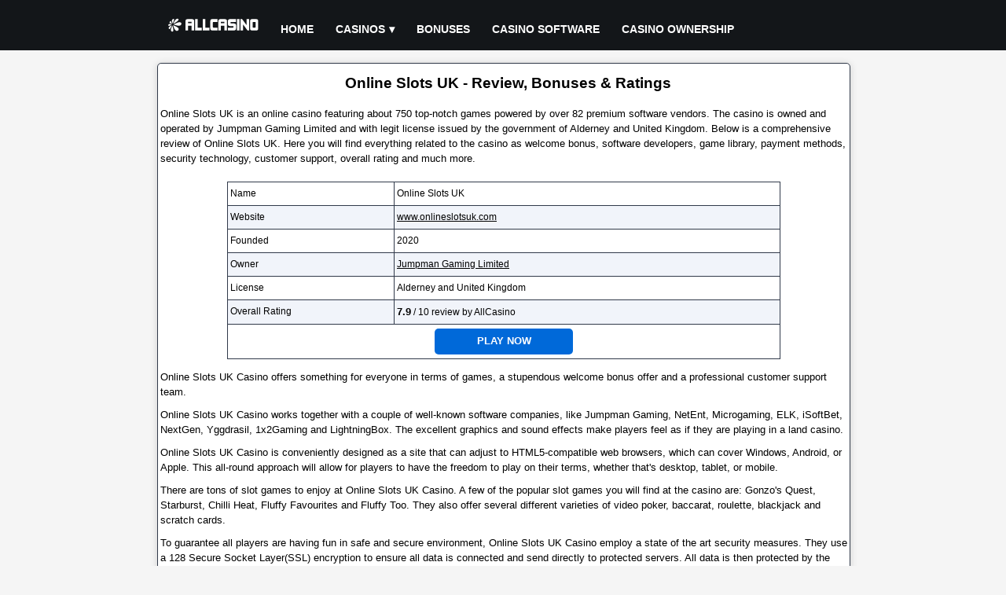

--- FILE ---
content_type: text/html; charset=UTF-8
request_url: https://www.allcasino.org/onlineslotsuk.html
body_size: 9390
content:
<!DOCTYPE html>
<html lang="en" >
<head>
<title>Online Slots UK - Review, Bonuses & Ratings</title>
<meta charset="UTF-8">
<meta name="description" content="Online Slots UK - Review, Bonuses & Ratings. Online Slots UK Casino offers something for everyone in terms of games, a stupendous welcome bonus offer and a professional customer support team.">
<meta name="keywords" content="online slots uk - review, bonuses & ratings">
<meta name="viewport" content="width=device-width, initial-scale=1">
<link rel="icon" type="image/x-icon" href="/favicon.ico">
<link rel="canonical" href="https://www.allcasino.org/onlineslotsuk.html">
<style>html, body{margin:0;padding:0;border:0;}body{color:#000;font-family:verdana,arial;text-align:center;font-size:0.8rem;background:#f5f5f5;line-height:1.2rem;overflow-x:hidden;}p{padding:5px 3px;margin:0;}a:link,a:visited{color:#000;text-decoration:underline;}a:hover,a:active{color:#333;text-decoration:none;}h1{font-size:1.2rem;font-weight:bold;color:#000;display:inline;}.header{width:100%;height:4rem;margin:0;background:#131619;}.header_content{margin:0 auto;width:75%;}#menu{width:100%;color:#fff;}.logo{float:left;text-align:center;}.logo img{width:9vw;max-width:160px;height:2rem;margin-top:1rem;}#menu ul, #menu li{margin:0 auto;padding:0;list-style:none;text-transform:uppercase;}#menu ul{width:100%;margin-left:10vw;padding-top:15px;}#menu li{float:left;display:inline;position:relative;}#menu a{display:block;line-height:45px;padding:0 14px;text-align:left;text-decoration:none;color:#fff;font-size:0.9rem;font-weight:bold;}#menu a.dropdown-arrow:after{content:"\25BE";margin-left:5px;}#menu li a:hover{color:#333;background:#f5f5f5;}#menu input{display:none;margin:0;padding:0;height:4rem;width:100%;opacity:0;cursor:pointer}#menu label{display:none;line-height:4rem;text-align:center;position:absolute;left:35px}#menu label:before{font-size:3em;content:"\2261";margin-left:20px;}#menu ul.sub-menus{height:auto;overflow:hidden;width:200px;margin:0;padding:0;background:#333;position:absolute;z-index:99;display:none;}#menu ul.sub-menus li{display:block;width:100%;}#menu ul.sub-menus a{color:#fff;font-size:0.6rem;}#menu li:hover ul.sub-menus{display:block}#menu ul.sub-menus a:hover{background:#f5f5f5;color:#333;}@media screen and (max-width:768px){#menu{position:relative}#menu ul{background:#111;position:absolute;top:4rem;right:0;left:0;z-index:3;height:auto;display:none;margin:0;margin-bottom:5px;}#menu ul.sub-menus{width:100%;position:static;}#menu ul.sub-menus a{padding-left:30px;}#menu li{display:block;float:none;width:auto;}#menu input, #menu label{position:absolute;top:0;left:0;display:block}#menu input{z-index:4}#menu input:checked + label{color:white}#menu input:checked + label:before{content:"\00d7"}#menu input:checked ~ ul{display:block}.logo img{width:28vw;min-width:100px;margin-left:38vw;}}.wrapper{margin:0 auto;width:75%;margin-top:1rem;margin-bottom:1rem;position:relative;}.wrapper_content{width:100%;text-align:left;border:1px solid #313a4a;border-radius:5px;box-shadow:0 1px 10px rgba(0,0,0,.16);background:#fff;overflow:hidden;}.wrapper_title{width:100%;text-align:center;padding:5px 0;margin-top:10px;margin-left:5px;}.wrapper_subtitle{width:100%;height:15px;text-align:center;font-size:0.8rem;font-weight:bold;padding:5px 0;margin-top:20px;border-top:1px solid #313a4a;border-bottom:1px solid #313a4a;background:url(/images/tabletitlebg.gif) repeat-x;}.wrapper_text{clear:both;width:100%;font-size:0.8rem;text-align:left;padding:5px 0;margin-top:3px;}.list{float:left;width:168px;height:126px;margin:10px 3px;border:1px solid #313a4a;border-radius:5px;background:#f5f5f5;position:relative;}.list_item{width:100%;text-align:center;margin:10px 0;padding:5px 0;}.list_item_rating{width:100px;margin-left:34px;}.list_item_button{width:100px;position:absolute;left:34px;bottom:10px;}.table1{clear:both;margin:0 auto;width:80%;border-spacing:1px;background:#313a4a;}.table1 th{width:30%;font-size:0.75rem;font-weight:normal;padding:5px 3px;}.table1 td{width:70%;font-size:0.75rem;font-weight:normal;padding:5px 3px;}.table2{clear:both;margin:0 auto;width:98%;min-width:300px;border-spacing:1px;margin-bottom:10px;background:#313a4a;}.table2 th{width:20%;font-size:0.75rem;font-weight:normal;padding:5px 3px;}.table2 td{width:80%;font-size:0.75rem;font-weight:normal;padding:5px 3px;}.table_title{clear:both;margin:0 auto;width:calc(98% - 2px);min-width:300px;height:15px;text-align:center;font-size:0.8rem;font-weight:bold;margin-top:5px;padding:5px 0;background:url(/images/tabletitlebg.gif) repeat-x;border:1px solid #313a4a;border-bottom:none;}.bg{background:#fff;}.bg_alt{background:#f1f4fa;}.rating{display:inline;}.ratingvalue{color:#000;font-size:0.8rem;font-weight:bold;}.img468{width:100%;text-align:center;padding:5px;}.img468 img{width:468px;border:none;}@media screen and (max-width:768px){.img468 img{width:234px;}}.page{float:left;width:100%;text-align:center;font-size:0.8rem;padding:2px 0;margin-bottom:10px;}.footer{width:100%;float:left;margin-top:6px;background:#444857;}.footer_content{margin:0 auto;width:75%;overflow:hidden;}.footer1{width:20%;float:left;background:transparent;}.footer2{width:20%;float:left;background:transparent;}.footer3{width:20%;float:left;background:transparent;}.footer4{width:39%;float:left;background:transparent;}@media screen and (max-width:768px){.footer1{width:49%;}.footer2{width:49%;}.footer3{width:49%;}.footer4{width:49%;}}.footer_title{width:100%;margin-top:15px;margin-left:2px;text-align:left;color:#fff;font-size:1rem;font-weight:bold;text-transform:uppercase;}.foot_link{width:100%;text-align:left;font-size:0.8rem;margin:5px 0 5px 2px;padding:5px 0;}.foot_link a{color:#fff;}.footer_text{float:left;width:98%;font-size:0.7rem;color:#fff;text-align:left;margin:10px 0 20px 0;}.plus18{float:left;width:48px;height:46px;margin:0 0 2px 5px}.begambleaware{float:left;width:200px;height:26px;margin:8px 0 0 5px;}.gamcare{float:left;width:45px;height:44px;margin:0 0 2px 5px;}.copyright{width:100%;float:left;font-size:0.8rem;color:#fff;text-align:center;padding:6px 0;background:#292929;}.copyright p a{color:#fff;margin:0;padding:0;}a.detail{float:left;width:100px;height:17px;font-size:0.8rem;text-align:center;color:#fff;text-decoration:none;text-transform:uppercase;font-weight:bold;background:#0069D9;padding:3px;border:1px solid #666;border-radius:5px;line-height:1rem;}a.detail:hover{color:#fff;background:#3A445C;}a.visit{width:90%;min-width:280px;font-size:0.8rem;text-align:center;display:inline-block;color:#fff;text-decoration:none;text-transform:uppercase;font-weight:bold;background:#0069D9;margin:10px 10px;padding:10px 10px;border-radius:5px;height:20px;line-height:1rem;white-space:nowrap;}a.visit:hover{background:#3A445C;}a.table1_visit{width:160px;font-size:0.8rem;text-align:center;display:inline-block;color:#fff;text-decoration:none;text-transform:uppercase;font-weight:bold;background:#0069D9;padding:8px;border-radius:5px;height:17px;line-height:1rem;}a.table1_visit:hover{background:#3A445C;}a.claim{float:left;width:160px;font-size:0.8rem;text-align:center;color:#fff;text-decoration:none;text-transform:uppercase;font-weight:bold;background:#0069D9;margin-top:5px;margin-right:10px;padding:5px;border:1px solid #666;border-radius:5px;line-height:1rem;height:17px;}a.claim:hover{color:#fff;background:#3A445C;}.warning{width:100%;}.warning_image{float:left;width:125px;height:125px;margin:10px;background:url(/images/warning.svg) no-repeat;background-size:125px 125px;}.warning_title{color:#f00;font-size:1.6rem;font-weight:bold;text-align:center;padding:10px 0;}.warning_text{color:#f00;font-size:1.1rem;font-weight:bold;}.welcomebonus{padding:5px 0;}.terms{font-size:0.55rem;font-style:italic;}.clear{clear:both;}.center{width:100%;text-align:center;}.noborder{border:none;}@media (min-width:0){.header_content, .wrapper, .footer_content{width:99%;}}@media (min-width:962px){.header_content, .wrapper, .footer_content{width:86%;}}@media (min-width:1170px){.header_content, .wrapper, .footer_content{width:880px;}}</style></head>
<body>
<div class="header">
<div class="header_content">
<nav id='menu'>
	<div class="logo">
		<a href="/"><img src="/images/logo.svg" alt="Allcasino"></a>
	</div>
  	<input type="checkbox" id="responsive-menu" aria-label="responsivemenu"><label></label>
  	<ul>
    	<li><a href="/">Home</a></li>
    	<li><a href="/casino.html" class="dropdown-arrow">Casinos</a>
      		<ul class="sub-menus">
        		<li><a href="/casino.html">Online Casino</a></li>
        		<li><a href="/poker.html">Poker Room</a></li>
        		<li><a href="/bingo.html">Bingo Hall</a></li>
        		<li><a href="/sportsbook.html">Online Sportsbook</a></li>
      		</ul>
    	</li>
    	<li><a href="/nodepositbonus.html">Bonuses</a>
        <li><a href="/software.html">Casino Software</a>
        <li><a href="/ownership.html">Casino Ownership</a>
  	</ul>
</nav>
</div>
</div><div class="wrapper">
	<div class="wrapper_content">
    	<div class="wrapper_title"><h1>Online Slots UK - Review, Bonuses & Ratings</h1></div>
        <div class="wrapper_text"><p>Online Slots UK is an online casino  featuring about 750 top-notch games powered by over 82 premium software vendors. The casino is owned and operated by Jumpman Gaming Limited and with legit license issued by the government of Alderney and United Kingdom. Below is a comprehensive review of Online Slots UK. Here you will find everything related to the casino as welcome bonus, software developers, game library, payment methods, security technology, customer support, overall rating and much more.<p></div>
        <table class="table1">
            <tr class="bg">
                <th>Name</th>
                <td>Online Slots UK</td>
            </tr>
            <tr class="bg_alt">
                <th>Website</th>
                <td><a href="/goto.php?q=aHR0cHM6Ly9nYW1lcy5vbmxpbmVzbG90c3VrLmNvbS8vUmVkaXJlY3QuYXNweD9taWQ9MTAwNCZzaWQ9MjgmY2lkPSZwaWQ9JmFmZmlkPTMx" target="_blank" rel="nofollow">www.onlineslotsuk.com</a></td>
            </tr>
            <tr class="bg">
                <th>Founded</th>
                <td>2020</td>
            </tr>
            <tr class="bg_alt">
                <th>Owner</th>
                <td><a href="/ownership/jumpmangaminglimited.html">Jumpman Gaming Limited</a></td>
            </tr>
            <tr class="bg">
                <th>License</th>
                <td>Alderney and United Kingdom</td>
            </tr>
            <tr class="bg_alt">
                <th>Overall Rating</th>
                <td class="reviewtext">
				    <div class="rating">
					<span class="ratingvalue">7.9</span>&nbsp;/&nbsp;10
                    </div> review by AllCasino
                </td>
            </tr>
            <tr class="bg">
                <td colspan="2"><div style="width:100%;text-align:center;"><a href="/goto.php?q=aHR0cHM6Ly9nYW1lcy5vbmxpbmVzbG90c3VrLmNvbS8vUmVkaXJlY3QuYXNweD9taWQ9MTAwNCZzaWQ9MjgmY2lkPSZwaWQ9JmFmZmlkPTMx" target="_blank" rel="nofollow" class="table1_visit">Play Now</a></div></td>
            </tr>
        </table>
        <div class="wrapper_text"><p>Online Slots UK Casino offers something for everyone in terms of games, a stupendous welcome bonus offer and a professional customer support team.</p><p>Online Slots UK Casino works together with a couple of well-known software companies, like Jumpman Gaming, NetEnt, Microgaming, ELK, iSoftBet, NextGen, Yggdrasil, 1x2Gaming and LightningBox. The excellent graphics and sound effects make players feel as if they are playing in a land casino.</p><p>Online Slots UK Casino is conveniently designed as a site that can adjust to HTML5-compatible web browsers, which can cover Windows, Android, or Apple. This all-round approach will allow for players to have the freedom to play on their terms, whether that's desktop, tablet, or mobile.</p><p>There are tons of slot games to enjoy at Online Slots UK Casino. A few of the popular slot games you will find at the casino are: Gonzo's Quest, Starburst, Chilli Heat, Fluffy Favourites and Fluffy Too. They also offer several different varieties of video poker, baccarat, roulette, blackjack and scratch cards.</p><p>To guarantee all players are having fun in safe and secure environment, Online Slots UK Casino employ a state of the art security measures. They use a 128 Secure Socket Layer(SSL) encryption to ensure all data is connected and send directly to protected servers. All data is then protected by the industry standard of Firewall protection.</p><p>Anline Slots UK Casino does offer round the clock support to its users and you'll be able to get in contact with them through email or the live chat support. If you prefer to find your own solutions, there's an FAQ section with commonly asked questions and answers.</p></div>
        <div class="center">
            <a href="/goto.php?q=aHR0cHM6Ly9nYW1lcy5vbmxpbmVzbG90c3VrLmNvbS8vUmVkaXJlY3QuYXNweD9taWQ9MTAwNCZzaWQ9MjgmY2lkPSZwaWQ9JmFmZmlkPTMx" target="_blank" rel="nofollow" class="visit">Play at  Online Slots UK Today</a>
	    </div>
        <div class="table_title">
	        Online Slots UK detail information
    	</div>
    	<table class="table2">
            <tr class="bg">
                <th>Sign up Bonus</th>
                <td>
<div class="welcomebonus">Spin the Mega Reel for your chance to win amazing prizes including Amazon vouchers, 500 Free Spins on Starburst and Free Spins on Fluffy Favourites!</div>
<div class="terms">New players only.&nbsp;&nbsp;Min deposit &pound;10.&nbsp;&nbsp;&pound;8 max win per 10 spins.&nbsp;&nbsp;Max bonus conversion equal to lifetime deposits (up to &pound;250).&nbsp;&nbsp;65X wagering requirements.&nbsp;&nbsp;Play Responsibly.&nbsp;&nbsp;18+ Only.&nbsp;&nbsp;BeGambleAware.&nbsp;&nbsp;#AD.</div><a href="/goto.php?q=aHR0cHM6Ly9nYW1lcy5vbmxpbmVzbG90c3VrLmNvbS8vUmVkaXJlY3QuYXNweD9taWQ9MTAwNSZzaWQ9MjgmY2lkPSZwaWQ9JmFmZmlkPTMx" target="_blank" rel="nofollow" class="claim">Full T&C's Apply</a>                    <a href="/goto.php?q=aHR0cHM6Ly9nYW1lcy5vbmxpbmVzbG90c3VrLmNvbS8vUmVkaXJlY3QuYXNweD9taWQ9MTAwNCZzaWQ9MjgmY2lkPSZwaWQ9JmFmZmlkPTMx" target="_blank" rel="nofollow" class="claim">Claim Bonus</a>
                </td>
            </tr>
            <tr class="bg_alt">
                <th>Software</th>
                <td><a href="/software/1x2gaming.html">1x2Gaming</a>, <a href="/software/alchemygaming.html">Alchemy Gaming</a>, <a href="/software/all41studios.html">All41 Studios</a>, <a href="/software/areavegas.html">Area Vegas</a>, <a href="/software/ashgaming.html">Ash Gaming</a>, <a href="/software/aurumsignaturestudios.html">Aurum Signature Studios</a>, <a href="/software/backseatgaming.html">BackSeat Gaming</a>, <a href="/software/bangbanggames.html">Bang Bang Games</a>, <a href="/software/barcrest.html">Barcrest</a>, <a href="/software/bigtimegaming.html">Big Time Gaming</a>, <a href="/software/blueprintgaming.html">Blueprint Gaming</a>, <a href="/software/boominggames.html">Booming Games</a>, <a href="/software/crazytoothstudio.html">Crazy Tooth Studio</a>, <a href="/software/elkstudios.html">ELK Studios</a>, <a href="/software/eyecon.html">Eyecon</a>, <a href="/software/fortunefactorystudios.html">Fortune Factory Studios</a>, <a href="/software/gameburgerstudios.html">Gameburger Studios</a>, <a href="/software/gamesglobal.html">Games Global</a>, <a href="/software/gamesinc.html">Games Inc</a>, <a href="/software/gamingrealms.html">Gaming Realms</a>, <a href="/software/gamomat.html">Gamomat</a>, <a href="/software/ggames.html">G Games</a>, <a href="/software/goldcoinstudios.html">Gold Coin Studios</a>, <a href="/software/goldenrockstudios.html">Golden Rock Studios</a>, <a href="/software/hacksawgaming.html">Hacksaw Gaming</a>, <a href="/software/halfpixelstudios.html">Half Pixel Studios</a>, <a href="/software/hammertimegames.html">Hammertime Games</a>, <a href="/software/indigomagic.html">Indigo Magic</a>, <a href="/software/infinitydragonstudios.html">Infinity Dragon Studios</a>, <a href="/software/inogames.html">INO Games</a>, <a href="/software/inspiredgaming.html">Inspired Gaming</a>, <a href="/software/irondog.html">Iron Dog</a>, <a href="/software/isoftbet.html">iSoftBet</a>, <a href="/software/jellyentertainment.html">Jelly Entertainment</a>, <a href="/software/jumpmangaming.html">Jumpman Gaming</a>, <a href="/software/justforthewin.html">Just for the Win</a>, <a href="/software/kingshowgames.html">King Show Games</a>, <a href="/software/leandergames.html">Leander Games</a>, <a href="/software/lightwonder.html">Light & Wonder</a>, <a href="/software/lightningbox.html">LightningBox</a>, <a href="/software/maxwingaming.html">Max Win Gaming</a>, <a href="/software/microgaming.html">Microgaming</a>, <a href="/software/naileditgames.html">Nailed It Games</a>, <a href="/software/neonvalleystudios.html">Neon Valley Studios</a>, <a href="/software/netentertainment.html">Net Entertainment</a>, <a href="/software/nextgengaming.html">NextGen Gaming</a>, <a href="/software/nolimitcity.html">Nolimit City</a>, <a href="/software/northernlightsgaming.html">Northern Lights Gaming</a>, <a href="/software/onairentertainment.html">OnAir Entertainment</a>, <a href="/software/orosgaming.html">Oros Gaming</a>, <a href="/software/pariplay.html">Pariplay</a>, <a href="/software/pearfictiongaming.html">Pear Fiction Gaming</a>, <a href="/software/playngo.html">Play N GO</a>, <a href="/software/playson.html">Playson</a>, <a href="/software/playtech.html">Playtech</a>, <a href="/software/playzido.html">Playzido</a>, <a href="/software/pragmaticplay.html">Pragmatic Play</a>, <a href="/software/prospectgaming.html">Prospect Gaming</a>, <a href="/software/quickspin.html">QuickSpin</a>, <a href="/software/rawigaming.html">RAW iGaming</a>, <a href="/software/realdealerstudios.html">Real Dealer Studios</a>, <a href="/software/realisticgames.html">Realistic Games</a>, <a href="/software/realtimegaming.html">Realtime Gaming</a>, <a href="/software/red7.html">Red7</a>, <a href="/software/redrakegaming.html">Red Rake Gaming</a>, <a href="/software/redtigergaming.html">Red Tiger Gaming</a>, <a href="/software/reelkingdom.html">Reel Kingdom</a>, <a href="/software/reelplay.html">ReelPlay</a>, <a href="/software/roguegamingstudio.html">Rogue Gaming Studio</a>, <a href="/software/skywind.html">Skywind</a>, <a href="/software/slingshotstudios.html">Slingshot Studios</a>, <a href="/software/snowborngames.html">Snowborn Games</a>, <a href="/software/spinplaygames.html">Spin Play Games</a>, <a href="/software/stormcraftstudios.html">Stormcraft Studios</a>, <a href="/software/switchstudios.html">Switch Studios</a>, <a href="/software/thunderkick.html">Thunderkick</a>, <a href="/software/tomhorn.html">Tom Horn</a>, <a href="/software/tripleedgestudios.html">Triple Edge Studios</a>, <a href="/software/wazdan.html">Wazdan</a>, <a href="/software/wildstreakgaming.html">Wild Streak Gaming</a>, <a href="/software/wishbonegames.html">Wishbone Games</a> and <a href="/software/yggdrasil.html">Yggdrasil</a></td>
            </tr>
            <tr class="bg">
                <th>Language</th>
                <td>English</td>
            </tr>
            <tr class="bg_alt">
                <th>Currency</th>
                <td>UK Pounds</td>
            </tr>
            <tr class="bg">
                <th>Games</th>
                <td>Over 750 no-download casino games</td>
            </tr>
            <tr class="bg_alt">
                <th>Email</th>
                <td>Support: support@onlineslotsuk.com</td>
            </tr>
            <tr class="bg">
                <th>Telephone</th>
                <td>Live Chat</td>
            </tr>
            <tr class="bg_alt">
                <th>Deposit Options</th>
                <td>Maestro, Master Card, Paypal, PaysafeCard, Phone, Visa, Visa Delta and Visa Electron</td>
            </tr>
            <tr class="bg">
                <th>Withdraw Options</th>
                <td>Maestro, Master Card, Paypal, Visa, Visa Delta and Visa Electron</td>
            </tr>
            <tr class="bg_alt">
                <th>Affiliate Site</th>
                <td><a href="/affiliate/bigwinaffiliates.html">Big Win Affiliates</a></td>
            </tr>
            <tr class="bg">
                <th>Visit</th>
                <td>Visit <a href="/goto.php?q=aHR0cHM6Ly9nYW1lcy5vbmxpbmVzbG90c3VrLmNvbS8vUmVkaXJlY3QuYXNweD9taWQ9MTAwNCZzaWQ9MjgmY2lkPSZwaWQ9JmFmZmlkPTMx" target="_blank" rel="nofollow">www.onlineslotsuk.com</a> to play at Online Slots UK!</td>
            </tr>
        </table>
        <div class="img468">
            <a href="/goto.php?q=aHR0cHM6Ly9nYW1lcy5vbmxpbmVzbG90c3VrLmNvbS8vUmVkaXJlY3QuYXNweD9taWQ9MTAwNCZzaWQ9MjgmY2lkPSZwaWQ9JmFmZmlkPTMx" target="_blank" rel="nofollow"><img src="/casinoimages/onlineslotsuk468.gif" alt="Online Slots UK"></a>
        </div>
        <div class="center">
            <a href="/goto.php?q=aHR0cHM6Ly9nYW1lcy5vbmxpbmVzbG90c3VrLmNvbS8vUmVkaXJlY3QuYXNweD9taWQ9MTAwNCZzaWQ9MjgmY2lkPSZwaWQ9JmFmZmlkPTMx" target="_blank" rel="nofollow" class="visit">Get 500 free spins at Online Slots UK</a>
	    </div>
		<div class="wrapper_subtitle">
       		Other sites owned and operated by <a href="/ownership/jumpmangaminglimited.html">Jumpman Gaming Limited</a>       	</div>
<div class="list">
       		<div class="list_item"><a href="/aladdinslotscasino.html">Aladdin Slots Casino</a></div>
       		<div class="list_item">7.5 / 10</div>
            <div class="list_item_button">
            <a href="/review/aladdinslotscasino.html" class="detail">Review</a></div>
       	    </div><div class="list">
       		<div class="list_item"><a href="/allstargames.html">All Star Games</a></div>
       		<div class="list_item">7.5 / 10</div>
            <div class="list_item_button">
            <a href="/review/allstargames.html" class="detail">Review</a></div>
       	    </div><div class="list">
       		<div class="list_item"><a href="/amazonslotscasino.html">Amazon Slots Casino</a></div>
       		<div class="list_item">1 / 10</div>
            <div class="list_item_button">
            <a href="/review/amazonslotscasino.html" class="detail">Review</a></div>
       	    </div><div class="list">
       		<div class="list_item"><a href="/amigoslotscasino.html">Amigo Slots Casino</a></div>
       		<div class="list_item">7.9 / 10</div>
            <div class="list_item_button">
            <a href="/review/amigoslotscasino.html" class="detail">Review</a></div>
       	    </div><div class="list">
       		<div class="list_item"><a href="/aztecwinscasino.html">Aztec Wins Casino</a></div>
       		<div class="list_item">7.5 / 10</div>
            <div class="list_item_button">
            <a href="/review/aztecwinscasino.html" class="detail">Review</a></div>
       	    </div><div class="list">
       		<div class="list_item"><a href="/barbadosbingo.html">Barbados Bingo</a></div>
       		<div class="list_item">7.3 / 10</div>
            <div class="list_item_button">
            <a href="/review/barbadosbingo.html" class="detail">Review</a></div>
       	    </div><div class="list">
       		<div class="list_item"><a href="/bigthunderslotscasino.html">Big Thunder Slots Casino</a></div>
       		<div class="list_item">7.5 / 10</div>
            <div class="list_item_button">
            <a href="/review/bigthunderslotscasino.html" class="detail">Review</a></div>
       	    </div><div class="list">
       		<div class="list_item"><a href="/bingofling.html">Bingo Fling</a></div>
       		<div class="list_item">1 / 10</div>
            <div class="list_item_button">
            <a href="/review/bingofling.html" class="detail">Review</a></div>
       	    </div><div class="list">
       		<div class="list_item"><a href="/buffalospinscasino.html">Buffalo Spins Casino</a></div>
       		<div class="list_item">7.5 / 10</div>
            <div class="list_item_button">
            <a href="/review/buffalospinscasino.html" class="detail">Review</a></div>
       	    </div><div class="list">
       		<div class="list_item"><a href="/casharcadecasino.html">Cash Arcade Casino</a></div>
       		<div class="list_item">7.5 / 10</div>
            <div class="list_item_button">
            <a href="/review/casharcadecasino.html" class="detail">Review</a></div>
       	    </div><div class="list">
       		<div class="list_item"><a href="/caspergamescasino.html">Casper Games Casino</a></div>
       		<div class="list_item">7.5 / 10</div>
            <div class="list_item_button">
            <a href="/review/caspergamescasino.html" class="detail">Review</a></div>
       	    </div><div class="list">
       		<div class="list_item"><a href="/cheekycasino.html">Cheeky Casino</a></div>
       		<div class="list_item">1 / 10</div>
            <div class="list_item_button">
            <a href="/review/cheekycasino.html" class="detail">Review</a></div>
       	    </div><div class="list">
       		<div class="list_item"><a href="/cheersbingo.html">Cheers Bingo</a></div>
       		<div class="list_item">1 / 10</div>
            <div class="list_item_button">
            <a href="/review/cheersbingo.html" class="detail">Review</a></div>
       	    </div><div class="list">
       		<div class="list_item"><a href="/copslotscasino.html">Cop Slots Casino</a></div>
       		<div class="list_item">7.5 / 10</div>
            <div class="list_item_button">
            <a href="/review/copslotscasino.html" class="detail">Review</a></div>
       	    </div><div class="list">
       		<div class="list_item"><a href="/crushwinscasino.html">Crush Wins Casino</a></div>
       		<div class="list_item">7.5 / 10</div>
            <div class="list_item_button">
            <a href="/review/crushwinscasino.html" class="detail">Review</a></div>
       	    </div><div class="list">
       		<div class="list_item"><a href="/crystalslotscasino.html">Crystal Slots Casino</a></div>
       		<div class="list_item">7.5 / 10</div>
            <div class="list_item_button">
            <a href="/review/crystalslotscasino.html" class="detail">Review</a></div>
       	    </div><div class="list">
       		<div class="list_item"><a href="/dailyrecordbingo.html">Daily Record Bingo</a></div>
       		<div class="list_item">7.5 / 10</div>
            <div class="list_item_button">
            <a href="/review/dailyrecordbingo.html" class="detail">Review</a></div>
       	    </div><div class="list">
       		<div class="list_item"><a href="/daisyslotscasino.html">Daisy Slots Casino</a></div>
       		<div class="list_item">7.3 / 10</div>
            <div class="list_item_button">
            <a href="/review/daisyslotscasino.html" class="detail">Review</a></div>
       	    </div><div class="list">
       		<div class="list_item"><a href="/dovebingo.html">Dove Bingo</a></div>
       		<div class="list_item">7.5 / 10</div>
            <div class="list_item_button">
            <a href="/review/dovebingo.html" class="detail">Review</a></div>
       	    </div><div class="list">
       		<div class="list_item"><a href="/dovecasino.html">Dove Casino</a></div>
       		<div class="list_item">7.9 / 10</div>
            <div class="list_item_button">
            <a href="/review/dovecasino.html" class="detail">Review</a></div>
       	    </div><div class="list">
       		<div class="list_item"><a href="/doveslotscasino.html">Dove Slots Casino</a></div>
       		<div class="list_item">7.5 / 10</div>
            <div class="list_item_button">
            <a href="/review/doveslotscasino.html" class="detail">Review</a></div>
       	    </div><div class="list">
       		<div class="list_item"><a href="/eaglespinscasino.html">Eagle Spins Casino</a></div>
       		<div class="list_item">7.5 / 10</div>
            <div class="list_item_button">
            <a href="/review/eaglespinscasino.html" class="detail">Review</a></div>
       	    </div><div class="list">
       		<div class="list_item"><a href="/easyslotscasino.html">Easy Slots Casino</a></div>
       		<div class="list_item">7.3 / 10</div>
            <div class="list_item_button">
            <a href="/review/easyslotscasino.html" class="detail">Review</a></div>
       	    </div><div class="list">
       		<div class="list_item"><a href="/elfbingo.html">Elf Bingo</a></div>
       		<div class="list_item">1 / 10</div>
            <div class="list_item_button">
            <a href="/review/elfbingo.html" class="detail">Review</a></div>
       	    </div><div class="list">
       		<div class="list_item"><a href="/elfslotscasino.html">Elf Slots Casino</a></div>
       		<div class="list_item">1 / 10</div>
            <div class="list_item_button">
            <a href="/review/elfslotscasino.html" class="detail">Review</a></div>
       	    </div><div class="list">
       		<div class="list_item"><a href="/expresswinscasino.html">Express Wins Casino</a></div>
       		<div class="list_item">7.5 / 10</div>
            <div class="list_item_button">
            <a href="/review/expresswinscasino.html" class="detail">Review</a></div>
       	    </div><div class="list">
       		<div class="list_item"><a href="/fairgroundslotscasino.html">Fairground Slots Casino</a></div>
       		<div class="list_item">7.5 / 10</div>
            <div class="list_item_button">
            <a href="/review/fairgroundslotscasino.html" class="detail">Review</a></div>
       	    </div><div class="list">
       		<div class="list_item"><a href="/feverbingo.html">Fever Bingo</a></div>
       		<div class="list_item">1 / 10</div>
            <div class="list_item_button">
            <a href="/review/feverbingo.html" class="detail">Review</a></div>
       	    </div><div class="list">
       		<div class="list_item"><a href="/feverslotscasino.html">Fever Slots Casino</a></div>
       		<div class="list_item">1 / 10</div>
            <div class="list_item_button">
            <a href="/review/feverslotscasino.html" class="detail">Review</a></div>
       	    </div><div class="list">
       		<div class="list_item"><a href="/freespiritbingo.html">Free Spirit Bingo</a></div>
       		<div class="list_item">8.1 / 10</div>
            <div class="list_item_button">
            <a href="/review/freespiritbingo.html" class="detail">Review</a></div>
       	    </div><div class="list">
       		<div class="list_item"><a href="/giantwinscasino.html">Giant Wins Casino</a></div>
       		<div class="list_item">7.9 / 10</div>
            <div class="list_item_button">
            <a href="/review/giantwinscasino.html" class="detail">Review</a></div>
       	    </div><div class="list">
       		<div class="list_item"><a href="/greatbritaincasino.html">Great Britain Casino</a></div>
       		<div class="list_item">8 / 10</div>
            <div class="list_item_button">
            <a href="/review/greatbritaincasino.html" class="detail">Review</a></div>
       	    </div><div class="list">
       		<div class="list_item"><a href="/immortalwinscasino.html">Immortal Wins Casino</a></div>
       		<div class="list_item">7.5 / 10</div>
            <div class="list_item_button">
            <a href="/review/immortalwinscasino.html" class="detail">Review</a></div>
       	    </div><div class="list">
       		<div class="list_item"><a href="/junglereelscasino.html">Jungle Reels Casino</a></div>
       		<div class="list_item">8.1 / 10</div>
            <div class="list_item_button">
            <a href="/review/junglereelscasino.html" class="detail">Review</a></div>
       	    </div><div class="list">
       		<div class="list_item"><a href="/justincasino.html">Justin Casino</a></div>
       		<div class="list_item">8 / 10</div>
            <div class="list_item_button">
            <a href="/review/justincasino.html" class="detail">Review</a></div>
       	    </div><div class="list">
       		<div class="list_item"><a href="/kongcasino.html">Kong Casino</a></div>
       		<div class="list_item">7.9 / 10</div>
            <div class="list_item_button">
            <a href="/review/kongcasino.html" class="detail">Review</a></div>
       	    </div><div class="list">
       		<div class="list_item"><a href="/latecasino.html">Late Casino</a></div>
       		<div class="list_item">7.9 / 10</div>
            <div class="list_item_button">
            <a href="/review/latecasino.html" class="detail">Review</a></div>
       	    </div><div class="list">
       		<div class="list_item"><a href="/lightscamerabingo.html">Lights Camera Bingo</a></div>
       		<div class="list_item">7.5 / 10</div>
            <div class="list_item_button">
            <a href="/review/lightscamerabingo.html" class="detail">Review</a></div>
       	    </div><div class="list">
       		<div class="list_item"><a href="/lionwinscasino.html">Lion Wins Casino</a></div>
       		<div class="list_item">7.9 / 10</div>
            <div class="list_item_button">
            <a href="/review/lionwinscasino.html" class="detail">Review</a></div>
       	    </div><div class="list">
       		<div class="list_item"><a href="/litwinscasino.html">Lit Wins Casino</a></div>
       		<div class="list_item">1 / 10</div>
            <div class="list_item_button">
            <a href="/review/litwinscasino.html" class="detail">Review</a></div>
       	    </div><div class="list">
       		<div class="list_item"><a href="/lootcasino.html">Loot Casino</a></div>
       		<div class="list_item">7.5 / 10</div>
            <div class="list_item_button">
            <a href="/review/lootcasino.html" class="detail">Review</a></div>
       	    </div><div class="list">
       		<div class="list_item"><a href="/luckyadmiralcasino.html">Lucky Admiral Casino</a></div>
       		<div class="list_item">1 / 10</div>
            <div class="list_item_button">
            <a href="/review/luckyadmiralcasino.html" class="detail">Review</a></div>
       	    </div><div class="list">
       		<div class="list_item"><a href="/matchupcasino.html">Matchup Casino</a></div>
       		<div class="list_item">7.5 / 10</div>
            <div class="list_item_button">
            <a href="/review/matchupcasino.html" class="detail">Review</a></div>
       	    </div><div class="list">
       		<div class="list_item"><a href="/megareelcasino.html">Mega Reel Casino</a></div>
       		<div class="list_item">7.3 / 10</div>
            <div class="list_item_button">
            <a href="/review/megareelcasino.html" class="detail">Review</a></div>
       	    </div><div class="list">
       		<div class="list_item"><a href="/mirrorbingo.html">Mirror Bingo</a></div>
       		<div class="list_item">7.5 / 10</div>
            <div class="list_item_button">
            <a href="/review/mirrorbingo.html" class="detail">Review</a></div>
       	    </div><div class="list">
       		<div class="list_item"><a href="/moneyreelscasino.html">Money Reels Casino</a></div>
       		<div class="list_item">7.9 / 10</div>
            <div class="list_item_button">
            <a href="/review/moneyreelscasino.html" class="detail">Review</a></div>
       	    </div><div class="list">
       		<div class="list_item"><a href="/mrwolfslots.html">Mr Wolf Slots</a></div>
       		<div class="list_item">7.5 / 10</div>
            <div class="list_item_button">
            <a href="/review/mrwolfslots.html" class="detail">Review</a></div>
       	    </div><div class="list">
       		<div class="list_item"><a href="/newspinscasino.html">New Spins Casino</a></div>
       		<div class="list_item">7.5 / 10</div>
            <div class="list_item_button">
            <a href="/review/newspinscasino.html" class="detail">Review</a></div>
       	    </div><div class="list">
       		<div class="list_item"><a href="/okbingo.html">OK Bingo</a></div>
       		<div class="list_item">7.5 / 10</div>
            <div class="list_item_button">
            <a href="/review/okbingo.html" class="detail">Review</a></div>
       	    </div><div class="list">
       		<div class="list_item"><a href="/onlinecasinolondon.html">Online Casino London</a></div>
       		<div class="list_item">8 / 10</div>
            <div class="list_item_button">
            <a href="/review/onlinecasinolondon.html" class="detail">Review</a></div>
       	    </div><div class="list">
       		<div class="list_item"><a href="/pinballslotscasino.html">Pinball Slots Casino</a></div>
       		<div class="list_item">1 / 10</div>
            <div class="list_item_button">
            <a href="/review/pinballslotscasino.html" class="detail">Review</a></div>
       	    </div><div class="list">
       		<div class="list_item"><a href="/pirateslotscasino.html">Pirate Slots Casino</a></div>
       		<div class="list_item">7.5 / 10</div>
            <div class="list_item_button">
            <a href="/review/pirateslotscasino.html" class="detail">Review</a></div>
       	    </div><div class="list">
       		<div class="list_item"><a href="/rainbowspinscasino.html">Rainbow Spins Casino</a></div>
       		<div class="list_item">7.5 / 10</div>
            <div class="list_item_button">
            <a href="/review/rainbowspinscasino.html" class="detail">Review</a></div>
       	    </div><div class="list">
       		<div class="list_item"><a href="/roseslotscasino.html">Rose Slots Casino</a></div>
       		<div class="list_item">7.9 / 10</div>
            <div class="list_item_button">
            <a href="/review/roseslotscasino.html" class="detail">Review</a></div>
       	    </div><div class="list">
       		<div class="list_item"><a href="/showreelbingo.html">Showreel Bingo</a></div>
       		<div class="list_item">1 / 10</div>
            <div class="list_item_button">
            <a href="/review/showreelbingo.html" class="detail">Review</a></div>
       	    </div><div class="list">
       		<div class="list_item"><a href="/simbaslotscasino.html">Simba Slots Casino</a></div>
       		<div class="list_item">7.5 / 10</div>
            <div class="list_item_button">
            <a href="/review/simbaslotscasino.html" class="detail">Review</a></div>
       	    </div><div class="list">
       		<div class="list_item"><a href="/slotsanimalcasino.html">Slots Animal Casino</a></div>
       		<div class="list_item">7.5 / 10</div>
            <div class="list_item_button">
            <a href="/review/slotsanimalcasino.html" class="detail">Review</a></div>
       	    </div><div class="list">
       		<div class="list_item"><a href="/slotsbabycasino.html">Slots Baby Casino</a></div>
       		<div class="list_item">7.3 / 10</div>
            <div class="list_item_button">
            <a href="/review/slotsbabycasino.html" class="detail">Review</a></div>
       	    </div><div class="list">
       		<div class="list_item"><a href="/slotskingdomcasino.html">Slots Kingdom Casino</a></div>
       		<div class="list_item">7.5 / 10</div>
            <div class="list_item_button">
            <a href="/review/slotskingdomcasino.html" class="detail">Review</a></div>
       	    </div><div class="list">
       		<div class="list_item"><a href="/slots52casino.html">Slots52 Casino</a></div>
       		<div class="list_item">8.1 / 10</div>
            <div class="list_item_button">
            <a href="/review/slots52casino.html" class="detail">Review</a></div>
       	    </div><div class="list">
       		<div class="list_item"><a href="/spacewinscasino.html">Space Wins Casino</a></div>
       		<div class="list_item">7.5 / 10</div>
            <div class="list_item_button">
            <a href="/review/spacewinscasino.html" class="detail">Review</a></div>
       	    </div><div class="list">
       		<div class="list_item"><a href="/spyslotscasino.html">Spy Slots Casino</a></div>
       		<div class="list_item">7.5 / 10</div>
            <div class="list_item_button">
            <a href="/review/spyslotscasino.html" class="detail">Review</a></div>
       	    </div><div class="list">
       		<div class="list_item"><a href="/starslotscasino.html">Star Slots Casino</a></div>
       		<div class="list_item">7.3 / 10</div>
            <div class="list_item_button">
            <a href="/review/starslotscasino.html" class="detail">Review</a></div>
       	    </div><div class="list">
       		<div class="list_item"><a href="/starwinscasino.html">Star Wins Casino</a></div>
       		<div class="list_item">7.5 / 10</div>
            <div class="list_item_button">
            <a href="/review/starwinscasino.html" class="detail">Review</a></div>
       	    </div><div class="list">
       		<div class="list_item"><a href="/sunnywinscasino.html">Sunny Wins Casino</a></div>
       		<div class="list_item">7.5 / 10</div>
            <div class="list_item_button">
            <a href="/review/sunnywinscasino.html" class="detail">Review</a></div>
       	    </div><div class="list">
       		<div class="list_item"><a href="/supermegafluffyrainbowvegasjackpotcasino.html">Super Mega Fluffy Rainbow Vegas Jackpot Casino</a></div>
       		<div class="list_item">7.9 / 10</div>
            <div class="list_item_button">
            <a href="/review/supermegafluffyrainbowvegasjackpotcasino.html" class="detail">Review</a></div>
       	    </div><div class="list">
       		<div class="list_item"><a href="/takeawayslotscasino.html">Takeaway Slots Casino</a></div>
       		<div class="list_item">1 / 10</div>
            <div class="list_item_button">
            <a href="/review/takeawayslotscasino.html" class="detail">Review</a></div>
       	    </div><div class="list">
       		<div class="list_item"><a href="/thorslotscasino.html">Thor Slots Casino</a></div>
       		<div class="list_item">7.3 / 10</div>
            <div class="list_item_button">
            <a href="/review/thorslotscasino.html" class="detail">Review</a></div>
       	    </div><div class="list">
       		<div class="list_item"><a href="/topdogslotscasino.html">Top Dog Slots Casino</a></div>
       		<div class="list_item">1 / 10</div>
            <div class="list_item_button">
            <a href="/review/topdogslotscasino.html" class="detail">Review</a></div>
       	    </div><div class="list">
       		<div class="list_item"><a href="/ukonlineslots.html">UK Online Slots</a></div>
       		<div class="list_item">7.9 / 10</div>
            <div class="list_item_button">
            <a href="/review/ukonlineslots.html" class="detail">Review</a></div>
       	    </div><div class="list">
       		<div class="list_item"><a href="/ukslotgames.html">UK Slot Games</a></div>
       		<div class="list_item">7.9 / 10</div>
            <div class="list_item_button">
            <a href="/review/ukslotgames.html" class="detail">Review</a></div>
       	    </div><div class="list">
       		<div class="list_item"><a href="/vikingbingo.html">Viking Bingo</a></div>
       		<div class="list_item">7.5 / 10</div>
            <div class="list_item_button">
            <a href="/review/vikingbingo.html" class="detail">Review</a></div>
       	    </div><div class="list">
       		<div class="list_item"><a href="/vipspinscasino.html">Vip Spins Casino</a></div>
       		<div class="list_item">7.9 / 10</div>
            <div class="list_item_button">
            <a href="/review/vipspinscasino.html" class="detail">Review</a></div>
       	    </div><div class="list">
       		<div class="list_item"><a href="/wildwestwins.html">Wild West Wins</a></div>
       		<div class="list_item">7.5 / 10</div>
            <div class="list_item_button">
            <a href="/review/wildwestwins.html" class="detail">Review</a></div>
       	    </div><div class="list">
       		<div class="list_item"><a href="/winbritishcasino.html">Win British Casino</a></div>
       		<div class="list_item">7.5 / 10</div>
            <div class="list_item_button">
            <a href="/review/winbritishcasino.html" class="detail">Review</a></div>
       	    </div><div class="list">
       		<div class="list_item"><a href="/wizardslotscasino.html">Wizard Slots Casino</a></div>
       		<div class="list_item">7.3 / 10</div>
            <div class="list_item_button">
            <a href="/review/wizardslotscasino.html" class="detail">Review</a></div>
       	    </div><div class="list">
       		<div class="list_item"><a href="/zeusbingo.html">Zeus Bingo</a></div>
       		<div class="list_item">7.5 / 10</div>
            <div class="list_item_button">
            <a href="/review/zeusbingo.html" class="detail">Review</a></div>
       	    </div>	</div>
    <div class="clear"></div>
</div>
<div class="footer">
	<div class="footer_content">
		<div class="footer1">
			<div class="footer_title">Paly Safe</div>
			<div class="foot_link"><a href="/disclaimer.html">Disclaimer</a></div>
			<div class="foot_link"><a href="/privacypolicy.html">Privacy Policy</a></div>
			<div class="foot_link"><a href="/termsofuse.html">Terms Of Use</a></div>
		</div>
		<div class="footer2">
			<div class="footer_title">Casino Pages</div>
        	<div class="foot_link"><a href="/casino.html">Online Casino</a></div>
        	<div class="foot_link"><a href="/poker.html">Poker Room</a></div>
        	<div class="foot_link"><a href="/bingo.html">Bingo Hall</a></div>
        	<div class="foot_link"><a href="/sportsbook.html">Online Sportsbook</a></div>
        	<div class="foot_link"><a href="/software.html">Casino Software</a></div>
        	<div class="foot_link"><a href="/ownership.html">Casino Ownership</a></div>
            <div class="foot_link"><a href="/nodepositbonus.html">No Deposit Bonus</a></div>
		</div>
		<div class="footer3">
			<div class="footer_title">Webmaser</div>
        	<div class="foot_link"><a href="/affiliate.html">Casino Affiliate Program</a></div>
        	<div class="foot_link"><a href="/contact.html">Contact us</a></div>
		</div>
		<div class="footer4">
			<div class="footer_text">
Gambling can be addictive, please play responsibly.
			</div>
			<div class="plus18"><img src="/images/plus18.png" width="48" height="46" alt="18+ Only"></div>
			<div class="begambleaware"><a href="https://www.begambleaware.org/" target="_blank"><img src="/images/begambleaware.png" width="200" height="26" alt="BeGambleAware.org"></a></div>
			<div class="gamcare"><a href="https://www.gamcare.org.uk/" target="_blank"><img src="/images/gamecare.png" width="45" height="44" alt="GamCare.co.uk"></a></div>
		</div>
	</div>
</div>
<div class="copyright">
	<p>Copyright &copy; 2026 <a href="/">All Casino</a>, All rights reserved.</p>
</div>
<!-- Matomo -->
<script>
  var _paq = window._paq = window._paq || [];
  /* tracker methods like "setCustomDimension" should be called before "trackPageView" */
  _paq.push(['trackPageView']);
  _paq.push(['enableLinkTracking']);
  (function() {
    var u="//www.allcasino.org/stat/";
    _paq.push(['setTrackerUrl', u+'matomo.php']);
    _paq.push(['setSiteId', '1']);
    var d=document, g=d.createElement('script'), s=d.getElementsByTagName('script')[0];
    g.async=true; g.src=u+'matomo.js'; s.parentNode.insertBefore(g,s);
  })();
</script>
<!-- End Matomo Code --><script type="application/ld+json">
{
   "@context": "https://schema.org/",
   "@type": "Review",
   "itemReviewed": {
      "@type": "Organization",
      "name": "Online Slots UK"
   },
   "reviewRating": {
      "@type": "Rating",
      "bestRating": "10",
      "worstRating": "1",
      "ratingValue": "7.9"
   },
   "author": {
      "@type": "Organization",
      "name": "All casino"
   },
   "reviewBody": "Online Slots UK Casino offers something for everyone in terms of games, a stupendous welcome bonus offer and a professional customer support team."
}
</script>
</body>
</html>

--- FILE ---
content_type: image/svg+xml
request_url: https://www.allcasino.org/images/logo.svg
body_size: 12082
content:
<?xml version="1.0" encoding="UTF-8"?>
<svg xmlns="http://www.w3.org/2000/svg" xmlns:xlink="http://www.w3.org/1999/xlink" width="511pt" height="74pt" viewBox="0 0 511 74" version="1.1">
<defs>
<image id="image16" width="414" height="66" xlink:href="[data-uri]"/>
<pattern id="pattern0" patternUnits="userSpaceOnUse" width="414" height="66"  patternTransform="matrix(1,0,0,1,97,2)">
  <use xlink:href="#image16"/>
</pattern>
<image id="image19" width="76" height="74" xlink:href="[data-uri]"/>
<pattern id="pattern1" patternUnits="userSpaceOnUse" width="76" height="74" >
  <use xlink:href="#image19"/>
</pattern>
</defs>
<g id="surface12">
<path style=" stroke:none;fill-rule:nonzero;fill:url(#pattern0);" d="M 112.609375 18.09375 L 132.5625 18.09375 L 132.5625 25.609375 L 112.609375 25.609375 L 112.609375 18.09375 M 147.09375 15.046875 C 147.09375 6.871094 143.234375 2.871094 135.515625 3.046875 L 109.5625 3.046875 C 101.84375 2.871094 97.984375 6.871094 97.984375 15.046875 L 97.984375 67.03125 L 112.609375 67.03125 L 112.609375 40.65625 L 132.5625 40.65625 L 132.5625 67.03125 L 147.09375 67.03125 L 147.09375 15.046875 M 190.21875 50.890625 L 166.796875 50.890625 L 166.796875 2.78125 L 152.171875 2.78125 L 152.171875 67.03125 L 190.21875 67.03125 L 190.21875 50.890625 M 233.328125 50.890625 L 209.90625 50.890625 L 209.90625 2.78125 L 195.28125 2.78125 L 195.28125 67.03125 L 233.328125 67.03125 L 233.328125 50.890625 M 252.9375 22.65625 C 252.9375 20.175781 254.09375 18.9375 256.40625 18.9375 L 278.96875 18.9375 L 278.96875 2.78125 L 249.96875 2.78125 C 242.25 2.78125 238.390625 6.785156 238.390625 14.796875 L 238.390625 55.109375 C 238.390625 63.058594 242.25 67.03125 249.96875 67.03125 L 278.96875 67.03125 L 278.96875 50.890625 L 256.65625 50.890625 C 254.175781 50.890625 252.9375 49.703125 252.9375 47.328125 L 252.9375 22.65625 M 298.671875 18.09375 L 318.609375 18.09375 L 318.609375 25.609375 L 298.671875 25.609375 L 298.671875 18.09375 M 333.15625 15.046875 C 333.15625 6.871094 329.296875 2.871094 321.578125 3.046875 L 295.625 3.046875 C 287.90625 2.871094 284.046875 6.871094 284.046875 15.046875 L 284.046875 67.03125 L 298.671875 67.03125 L 298.671875 40.65625 L 318.609375 40.65625 L 318.609375 67.03125 L 333.15625 67.03125 L 333.15625 15.046875 M 384.640625 38.875 C 384.640625 31.332031 380.890625 27.5625 373.390625 27.5625 L 356.40625 27.5625 C 354.03125 27.5625 352.84375 26.175781 352.84375 23.40625 L 352.84375 22.484375 C 352.84375 20.121094 354.058594 18.9375 356.484375 18.9375 L 384.046875 18.9375 L 384.046875 2.78125 L 349.640625 2.78125 C 342.027344 2.78125 338.21875 6.871094 338.21875 15.046875 L 338.21875 30.9375 C 338.21875 38.425781 342.167969 42.171875 350.0625 42.171875 L 366.546875 42.171875 C 368.910156 42.171875 370.09375 43.417969 370.09375 45.90625 L 370.09375 47.078125 C 370.09375 49.621094 368.910156 50.890625 366.546875 50.890625 L 338.21875 50.890625 L 338.21875 67.03125 L 372.375 67.03125 C 380.550781 67.03125 384.640625 62.859375 384.640625 54.515625 L 384.640625 38.875 M 404.328125 2.78125 L 389.703125 2.78125 L 389.703125 67.03125 L 404.328125 67.03125 L 404.328125 2.78125 M 458.515625 2.78125 L 443.96875 2.78125 L 443.96875 37.015625 L 418.53125 2.78125 L 409.40625 2.78125 L 409.40625 67.03125 L 424.03125 67.03125 L 424.03125 33.046875 L 449.390625 67.03125 L 458.515625 67.03125 L 458.515625 2.78125 M 481.5 50.890625 C 479.300781 50.890625 478.203125 49.511719 478.203125 46.75 L 478.203125 22.734375 C 478.203125 20.203125 479.332031 18.9375 481.59375 18.9375 L 491.390625 18.9375 C 494.097656 18.9375 495.453125 20.144531 495.453125 22.5625 L 495.453125 46.90625 C 495.453125 49.5625 494.15625 50.890625 491.5625 50.890625 L 481.5 50.890625 M 510 14.53125 C 509.9375 6.761719 506.105469 2.84375 498.5 2.78125 L 475.171875 2.78125 C 467.441406 2.78125 463.578125 6.671875 463.578125 14.453125 L 463.578125 55.78125 C 463.578125 63.28125 467.527344 67.03125 475.421875 67.03125 L 498.671875 67.03125 C 506.222656 67.144531 510 63.285156 510 55.453125 L 510 14.53125 "/>
<path style=" stroke:none;fill-rule:nonzero;fill:url(#pattern1);" d="M 58.578125 6 C 58.578125 4.425781 58 3.140625 56.84375 2.140625 C 55.699219 1.140625 54.144531 0.640625 52.1875 0.640625 C 50.175781 0.640625 48.285156 1.175781 46.515625 2.25 C 44.753906 3.332031 43.113281 4.730469 41.59375 6.4375 C 40.074219 8.15625 38.660156 10.09375 37.359375 12.25 C 36.066406 14.40625 34.871094 16.546875 33.765625 18.671875 C 32.660156 20.808594 31.683594 22.828125 30.828125 24.734375 C 29.972656 26.652344 29.222656 28.25 28.578125 29.53125 C 29.753906 28.792969 31.324219 27.878906 33.28125 26.796875 C 35.25 25.722656 37.347656 24.527344 39.578125 23.203125 C 41.808594 21.878906 44.046875 20.484375 46.296875 19.015625 C 48.558594 17.546875 50.59375 16.050781 52.40625 14.53125 C 54.21875 13.011719 55.699219 11.527344 56.84375 10.078125 C 58 8.628906 58.578125 7.269531 58.578125 6 M 74.96875 29.234375 C 74.96875 28.003906 74.699219 26.847656 74.15625 25.765625 C 73.625 24.691406 72.878906 23.75 71.921875 22.9375 C 70.964844 22.136719 69.832031 21.488281 68.53125 21 C 67.238281 20.511719 65.832031 20.265625 64.3125 20.265625 C 62.84375 20.265625 61.152344 20.496094 59.234375 20.953125 C 57.328125 21.421875 55.332031 22.035156 53.25 22.796875 C 51.167969 23.558594 49.019531 24.417969 46.8125 25.375 C 44.613281 26.332031 42.484375 27.285156 40.421875 28.234375 C 38.359375 29.191406 36.40625 30.097656 34.5625 30.953125 C 32.730469 31.816406 31.152344 32.566406 29.828125 33.203125 C 32.035156 33.785156 34.417969 34.484375 36.96875 35.296875 C 39.519531 36.109375 42.128906 36.871094 44.796875 37.578125 C 47.464844 38.285156 50.128906 38.886719 52.796875 39.375 C 55.472656 39.863281 58.0625 40.109375 60.5625 40.109375 C 62.480469 40.109375 64.308594 39.847656 66.046875 39.328125 C 67.785156 38.816406 69.316406 38.082031 70.640625 37.125 C 71.964844 36.175781 73.015625 35.027344 73.796875 33.671875 C 74.578125 32.328125 74.96875 30.847656 74.96875 29.234375 M 33.734375 5.125 C 33.734375 4.238281 33.511719 3.464844 33.0625 2.796875 C 32.625 2.140625 31.792969 1.8125 30.5625 1.8125 C 29.199219 1.8125 27.949219 2.140625 26.8125 2.796875 C 25.6875 3.464844 24.71875 4.285156 23.90625 5.265625 C 23.105469 6.246094 22.480469 7.308594 22.03125 8.453125 C 21.59375 9.609375 21.375 10.675781 21.375 11.65625 C 21.375 12.980469 21.511719 14.363281 21.78125 15.8125 C 22.050781 17.261719 22.378906 18.691406 22.765625 20.109375 C 23.160156 21.535156 23.578125 22.96875 24.015625 24.40625 C 24.464844 25.855469 24.859375 27.246094 25.203125 28.578125 C 25.746094 27.296875 26.488281 25.578125 27.4375 23.421875 C 28.394531 21.265625 29.339844 19.019531 30.265625 16.6875 C 31.203125 14.363281 32.015625 12.144531 32.703125 10.03125 C 33.390625 7.925781 33.734375 6.292969 33.734375 5.125 M 21.75 30.5625 C 21.605469 30.113281 21.378906 29.402344 21.078125 28.421875 C 20.785156 27.441406 20.457031 26.339844 20.09375 25.109375 C 19.730469 23.890625 19.300781 22.628906 18.8125 21.328125 C 18.324219 20.027344 17.816406 18.832031 17.296875 17.75 C 16.785156 16.675781 16.25 15.796875 15.6875 15.109375 C 15.125 14.433594 14.546875 14.09375 13.953125 14.09375 C 13.066406 14.09375 12.246094 14.386719 11.484375 14.96875 C 10.734375 15.5625 10.0625 16.277344 9.46875 17.109375 C 8.886719 17.941406 8.433594 18.796875 8.109375 19.671875 C 7.785156 20.558594 7.625 21.292969 7.625 21.875 C 7.625 22.90625 8.175781 23.863281 9.28125 24.75 C 10.386719 25.636719 11.699219 26.433594 13.21875 27.140625 C 14.738281 27.847656 16.296875 28.484375 17.890625 29.046875 C 19.484375 29.609375 20.769531 30.113281 21.75 30.5625 M 59.390625 59.15625 C 59.390625 57.542969 58.824219 55.957031 57.6875 54.40625 C 56.5625 52.863281 55.082031 51.40625 53.25 50.03125 C 51.417969 48.667969 49.34375 47.359375 47.03125 46.109375 C 44.730469 44.859375 42.410156 43.691406 40.078125 42.609375 C 37.753906 41.535156 35.527344 40.546875 33.390625 39.640625 C 31.265625 38.734375 29.441406 37.9375 27.921875 37.25 C 28.410156 38.574219 28.972656 40.277344 29.609375 42.359375 C 30.246094 44.441406 30.988281 46.65625 31.84375 49 C 32.707031 51.355469 33.691406 53.734375 34.796875 56.140625 C 35.902344 58.546875 37.152344 60.714844 38.546875 62.640625 C 39.941406 64.578125 41.511719 66.144531 43.25 67.34375 C 44.988281 68.550781 46.910156 69.15625 49.015625 69.15625 C 50.734375 69.15625 52.246094 68.875 53.546875 68.3125 C 54.847656 67.75 55.925781 66.988281 56.78125 66.03125 C 57.636719 65.074219 58.28125 64.003906 58.71875 62.828125 C 59.167969 61.652344 59.390625 60.425781 59.390625 59.15625 M 20.125 34.15625 C 19.394531 33.917969 18.441406 33.574219 17.265625 33.125 C 16.089844 32.6875 14.859375 32.261719 13.578125 31.84375 C 12.308594 31.425781 11.046875 31.058594 9.796875 30.734375 C 8.546875 30.421875 7.484375 30.265625 6.609375 30.265625 C 5.578125 30.265625 4.703125 30.519531 3.984375 31.03125 C 3.277344 31.550781 2.703125 32.175781 2.265625 32.90625 C 1.828125 33.644531 1.511719 34.433594 1.3125 35.265625 C 1.113281 36.097656 1.015625 36.832031 1.015625 37.46875 C 1.015625 37.863281 1.050781 38.28125 1.125 38.71875 C 1.199219 39.15625 1.332031 39.566406 1.53125 39.953125 C 1.730469 40.347656 2.011719 40.671875 2.375 40.921875 C 2.738281 41.171875 3.21875 41.296875 3.8125 41.296875 C 4.5 41.296875 5.597656 40.988281 7.109375 40.375 C 8.628906 39.761719 10.234375 39.046875 11.921875 38.234375 C 13.621094 37.433594 15.230469 36.636719 16.75 35.84375 C 18.269531 35.0625 19.394531 34.5 20.125 34.15625 M 29.328125 64.890625 C 29.328125 62.785156 29.140625 60.640625 28.765625 58.453125 C 28.402344 56.277344 27.957031 54.09375 27.4375 51.90625 C 26.925781 49.730469 26.363281 47.5625 25.75 45.40625 C 25.136719 43.25 24.609375 41.140625 24.171875 39.078125 C 23.441406 40.847656 22.574219 42.777344 21.5625 44.859375 C 20.5625 46.941406 19.59375 49.097656 18.65625 51.328125 C 17.730469 53.558594 16.933594 55.785156 16.265625 58.015625 C 15.609375 60.246094 15.28125 62.363281 15.28125 64.375 C 15.28125 65.261719 15.4375 66.230469 15.75 67.28125 C 16.074219 68.332031 16.550781 69.296875 17.1875 70.171875 C 17.824219 71.058594 18.621094 71.808594 19.578125 72.421875 C 20.535156 73.035156 21.675781 73.34375 23 73.34375 C 24.324219 73.34375 25.402344 73.046875 26.234375 72.453125 C 27.066406 71.871094 27.703125 71.160156 28.140625 70.328125 C 28.589844 69.496094 28.894531 68.589844 29.0625 67.609375 C 29.238281 66.628906 29.328125 65.722656 29.328125 64.890625 M 21.015625 37.6875 C 19.402344 38.613281 17.535156 39.605469 15.421875 40.65625 C 13.316406 41.71875 11.324219 42.875 9.4375 44.125 C 7.550781 45.375 5.957031 46.746094 4.65625 48.234375 C 3.355469 49.734375 2.703125 51.390625 2.703125 53.203125 C 2.703125 53.640625 2.777344 54.222656 2.921875 54.953125 C 3.066406 55.691406 3.300781 56.390625 3.625 57.046875 C 3.949219 57.714844 4.375 58.292969 4.90625 58.78125 C 5.449219 59.269531 6.109375 59.515625 6.890625 59.515625 C 7.628906 59.515625 8.453125 59.0625 9.359375 58.15625 C 10.265625 57.25 11.199219 56.082031 12.15625 54.65625 C 13.113281 53.238281 14.058594 51.660156 14.984375 49.921875 C 15.910156 48.183594 16.765625 46.503906 17.546875 44.890625 C 18.339844 43.277344 19.042969 41.816406 19.65625 40.515625 C 20.269531 39.214844 20.722656 38.269531 21.015625 37.6875 "/>
</g>
</svg>
